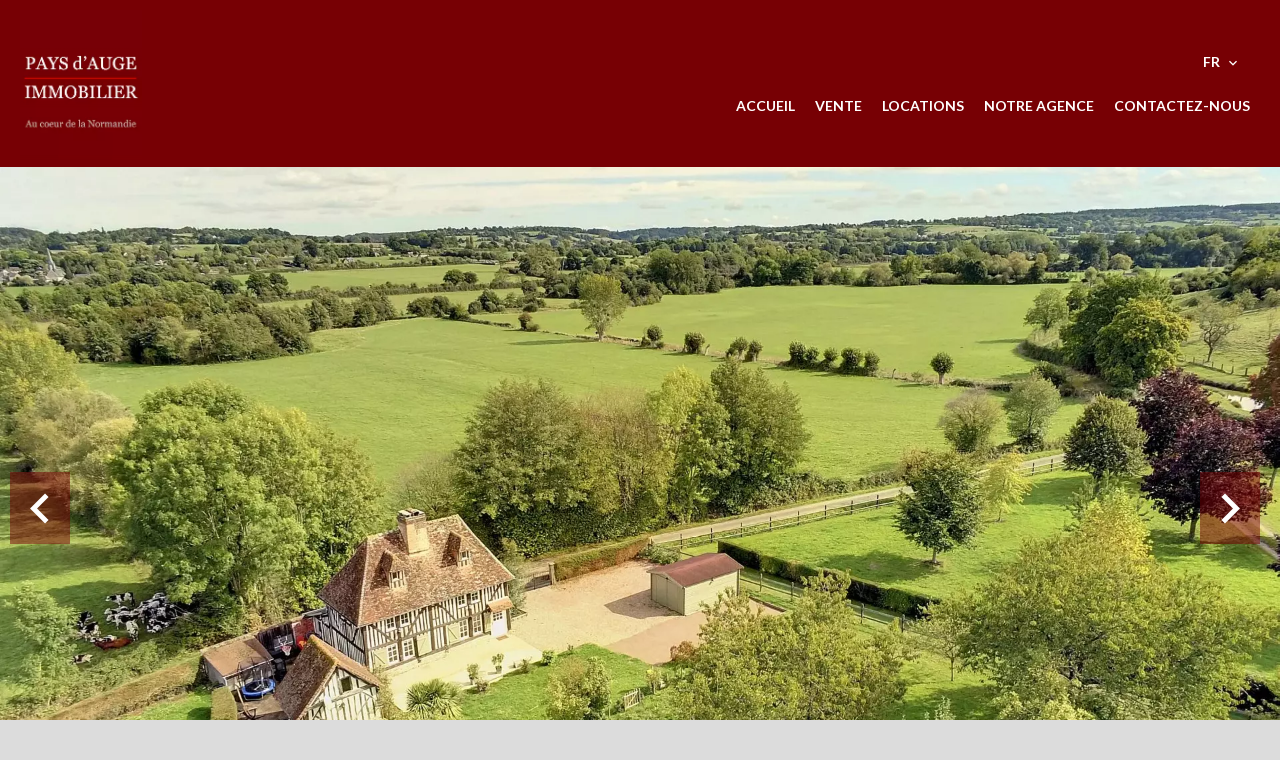

--- FILE ---
content_type: text/html; charset=UTF-8
request_url: https://paysdaugeimmo.com/fr/propriete/7441873
body_size: 16291
content:
<!DOCTYPE html>
<html lang="fr" prefix="og: http://ogp.me/ns#">
  <head>

                  <meta charset="UTF-8">
              <title> A ETE VENDU PAR L' AGENCE</title>
              <meta name="description" content=" A ETE VENDU PAR L' AGENCE1°/ Maison d'habitation du XVI ème construite en pans de bois, couverte en petite tuile et ardoise, situé en plein coeur du Pays d'Auge, dans un lieu paisible, sans nuisances particulières, à proximité de Livarot (8 minutes). Rénovation...">
              <meta property="og:title" content=" A ETE VENDU PAR L' AGENCE">
              <meta property="og:description" content=" A ETE VENDU PAR L' AGENCE1°/ Maison d'habitation du XVI ème construite en pans de bois, couverte en petite tuile et ardoise, situé en plein coeur du Pays d'Auge, dans un lieu paisible, sans nuisances particulières, à proximité de Livarot (8 minutes). Rénovation...">
              <link rel="canonical" href="https://paysdaugeimmo.com/fr/propriete/vente+maison+livarot-pays-d-auge+a-ete-vendu-par-l-agence+7441873">
              <meta property="og:image" content="https://media.apimo.pro/cache/cba498cea80fb57aad77cb54db629de5_8e60eee7d1_1920-original.jpg">
              <meta property="og:image:width" content="1920">
              <meta property="og:image:height" content="1440">
              <link rel="alternate" href="https://paysdaugeimmo.com/fr/propriete/vente+maison+livarot-pays-d-auge+a-ete-vendu-par-l-agence+7441873" hreflang="x-default">
              <link rel="alternate" href="https://paysdaugeimmo.com/fr/propriete/vente+maison+livarot-pays-d-auge+a-ete-vendu-par-l-agence+7441873" hreflang="fr-fr">
              <link rel="alternate" href="https://paysdaugeimmo.com/en/property/sale+house+livarot-pays-d-auge+7441873" hreflang="en-gb">
              <link rel="apple-touch-icon" sizes="180x180" href="https://d36vnx92dgl2c5.cloudfront.net/prod/Elone/2236/media/ba516ca3a1257f9219728ac23e7ce931.webp">
              <link rel="icon" type="image/png" sizes="32x32" href="https://d36vnx92dgl2c5.cloudfront.net/prod/Elone/2236/media/d776f4b9aceb92f0eb0b4e03b9dc5404.webp">
              <link rel="icon" type="image/png" sizes="16x16" href="https://d36vnx92dgl2c5.cloudfront.net/prod/Elone/2236/media/89da24ddf7a43dab2cb01fc360105b5a.webp">
              <link rel="manifest" href="/cache/prod/Elone/2236/site.webmanifest">
              <meta property="og:url" content="https://paysdaugeimmo.com/fr/propriete/7441873">
              <meta name="viewport" content="width=device-width">
          
                                                          <link rel="stylesheet" href="https://d36vnx92dgl2c5.cloudfront.net/vendor/leaflet.markercluster/dist/MarkerCluster.css">                  <link rel="stylesheet" href="https://d36vnx92dgl2c5.cloudfront.net/vendor/leaflet/dist/leaflet.css">                  <link rel="stylesheet" href="https://d36vnx92dgl2c5.cloudfront.net/vendor/Leaflet.fullscreen/dist/leaflet.fullscreen.css">                  <link rel="stylesheet" href="https://d36vnx92dgl2c5.cloudfront.net/vendor/flag-icon-css/css/flag-icon.min.css">                  <link rel="stylesheet" href="https://d36vnx92dgl2c5.cloudfront.net/vendor/select2/dist/css/select2.min.css">                  <link rel="stylesheet" href="https://d36vnx92dgl2c5.cloudfront.net/cache/prod/Elone/2236/025d1d0e69c857a9161b0f4cf7f1572a988a438c-v1768794855.css">            
                                        <script async src="https://cache.consentframework.com/js/pa/28975/c/u8hMx/stub?lang=fr" ></script>                  <script async src="https://choices.consentframework.com/js/pa/28975/c/u8hMx/cmp?lang=fr" ></script>                                    <script async src="https://www.googletagmanager.com/gtag/js?id=UA-114450117-50" ></script>                  <script>
  window.dataLayer = window.dataLayer || [];
  function gtag(){dataLayer.push(arguments);}
  gtag('js', new Date());

  gtag('config', 'UA-114450117-50');
</script>
                  <script>(function(w,d,s,l,i){w[l]=w[l]||[];w[l].push({'gtm.start':
new Date().getTime(),event:'gtm.js'});var f=d.getElementsByTagName(s)[0],
j=d.createElement(s),dl=l!='dataLayer'?'&l='+l:'';j.async=true;j.src=
'https://www.googletagmanager.com/gtm.js?id='+i+dl;f.parentNode.insertBefore(j,f);
})(window,document,'script','dataLayer','GTM-PPTBFKR');</script>
                                                                                                                                          
    <style>
@import url('https://fonts.googleapis.com/css2?family=Cormorant+Garamond&family=Cormorant+Infant&display=swap');
</style>
    

        
  </head>
  <body class="property chrome  thumbnail eupopup eupopup-bottom">

    <div class="g-recaptcha"></div>
          <noscript>
        <iframe src="https://www.googletagmanager.com/ns.html?id=GTM-PPTBFKR" height="0" width="0" style="display:none;visibility:hidden" sandbox="allow-scripts allow-same-origin"></iframe>
      </noscript>
    
    
      <header>
    <div>
      <div data-id="0" class="zone zone-header-left ">

  <div id="696daf635a083-1" data-module-id="163228" data-instance="1" data-model-namespace="04d067705989"
      class="module module-163228 template-2 logo-template-2 module-logo "
            ><a href="/fr/" ><img src="https://d36vnx92dgl2c5.cloudfront.net/prod/Elone/2236/media/52b191e73a1ed11e02cb35fd270fb9a8.webp"  alt="logo" /></a></div>

</div>


      <div data-id="1" class="zone zone-header-right ">

  <div id="696daf635a193-1" data-module-id="163285" data-instance="1" data-model-namespace="23574a5c493b"
      class="module module-163285 template-1 cluster-template-1 module-cluster "
            ><nav id="696daf635c932-1" data-module-id="163288" data-instance="1" data-model-namespace="6663a64907d1"
      class="module module-163288 template-1 menu-template-1 module-menu inline "
            ><ul></ul></nav><div id="696daf635c971-1" data-module-id="163287" data-instance="1" data-model-namespace="1ec02f27fa9a"
      class="module module-163287 template-1 language-template-1 module-language "
            ><div class="hack ApiFieldGroup"><p class="CaptationContent" title="fr"><span>fr</span></p></div><div class="field-group" data-label="fr"><div class="content" style="display:none;"><ul><li  class="current" ><a href="https://paysdaugeimmo.com/fr/propriete/vente+maison+livarot-pays-d-auge+a-ete-vendu-par-l-agence+7441873"><span class="culture">
																			français
																	</span></a></li><li ><a href="https://paysdaugeimmo.com/en/property/sale+house+livarot-pays-d-auge+7441873"><span class="culture">
																			English
																	</span></a></li></ul></div></div></div></div>
  <nav id="696daf635a1b8-1" data-module-id="163230" data-instance="1" data-model-namespace="9a63cf2d1def"
      class="module module-163230 template-1 menu-template-1 module-menu main column "
            ><button><i class="mdi mdi-menu"></i></button><ul><li><a href="/fr/" target="_self"  data-current=""><i class="mdi mdi-home"></i><span>Accueil</span></a></li><li><a href="/fr/vente" target="_self"  data-current=""><span>Vente</span></a></li><li><a href="/fr/locations" target="_self"  data-current=""><span>Locations</span></a></li><li><a href="/fr/notre-agence" target="_self"  data-current=""><span>Notre agence</span></a></li><li><a href="/fr/contact" target="_self"  data-current=""><span>Contactez-nous</span></a></li></ul></nav>

</div>


    </div>
  </header>

  <section class="wrapper">
      <div data-id="2" class="zone zone-full-width ">

  <div id="696daf635a139-1" data-module-id="163246" data-instance="1" data-model-namespace="4fc92e33a563"
      class="module module-163246 main template-1 slider-template-1 module-slider 	waiting
"
            ><div class="slider "><div class="" ><a href="https://d36vnx92dgl2c5.cloudfront.net/prod/Elone/2236/media/1b0c2df2bbe07d6d78d4e213ae20f584.webp" class="click-fullscreen" title="Vente Maison Livarot-Pays-d&#039;Auge"><img class="picture " data-position="0" src="https://d36vnx92dgl2c5.cloudfront.net/prod/Elone/2236/media/1b0c2df2bbe07d6d78d4e213ae20f584.webp" alt="Vente Maison Livarot-Pays-d&#039;Auge"></a></a></div><div class="" ><a href="https://d36vnx92dgl2c5.cloudfront.net/prod/Elone/2236/media/741f393a43e5d9329d37c9bc23d07b64.webp" class="click-fullscreen" title="Vente Maison Livarot-Pays-d&#039;Auge"><img class="picture  img-lazy-load" data-position="1" data-low-src="https://d36vnx92dgl2c5.cloudfront.net/prod/Elone/2236/media/788d89c4d97588f33c12323827b70c16.webp" data-src="https://d36vnx92dgl2c5.cloudfront.net/prod/Elone/2236/media/741f393a43e5d9329d37c9bc23d07b64.webp" alt="Vente Maison Livarot-Pays-d&#039;Auge"></a></a></div><div class="" ><a href="https://d36vnx92dgl2c5.cloudfront.net/prod/Elone/2236/media/92c999f69113dce70c2558bd400593f8.webp" class="click-fullscreen" title="Vente Maison Livarot-Pays-d&#039;Auge"><img class="picture  img-lazy-load" data-position="2" data-low-src="https://d36vnx92dgl2c5.cloudfront.net/prod/Elone/2236/media/90fd856e7f01e7b2ab1e0b1a264de1bf.webp" data-src="https://d36vnx92dgl2c5.cloudfront.net/prod/Elone/2236/media/92c999f69113dce70c2558bd400593f8.webp" alt="Vente Maison Livarot-Pays-d&#039;Auge"></a></a></div><div class="" ><a href="https://d36vnx92dgl2c5.cloudfront.net/prod/Elone/2236/media/05e2f3f5b92a86dadafe090f04e34ffb.webp" class="click-fullscreen" title="Vente Maison Livarot-Pays-d&#039;Auge"><img class="picture  img-lazy-load" data-position="3" data-low-src="https://d36vnx92dgl2c5.cloudfront.net/prod/Elone/2236/media/f6c2d2d89a5132291ff5d2935ca79f88.webp" data-src="https://d36vnx92dgl2c5.cloudfront.net/prod/Elone/2236/media/05e2f3f5b92a86dadafe090f04e34ffb.webp" alt="Vente Maison Livarot-Pays-d&#039;Auge"></a></a></div><div class="" ><a href="https://d36vnx92dgl2c5.cloudfront.net/prod/Elone/2236/media/6c46c565b0a59246f2ccd34fae17a408.webp" class="click-fullscreen" title="Vente Maison Livarot-Pays-d&#039;Auge"><img class="picture  img-lazy-load" data-position="4" data-low-src="https://d36vnx92dgl2c5.cloudfront.net/prod/Elone/2236/media/51edc829b38e989eaf6bb0e5de441ce5.webp" data-src="https://d36vnx92dgl2c5.cloudfront.net/prod/Elone/2236/media/6c46c565b0a59246f2ccd34fae17a408.webp" alt="Vente Maison Livarot-Pays-d&#039;Auge"></a></a></div><div class="" ><a href="https://d36vnx92dgl2c5.cloudfront.net/prod/Elone/2236/media/b47f78e6d1c1c1a834df28d57a7f482e.webp" class="click-fullscreen" title="Vente Maison Livarot-Pays-d&#039;Auge"><img class="picture  img-lazy-load" data-position="5" data-low-src="https://d36vnx92dgl2c5.cloudfront.net/prod/Elone/2236/media/6c2bd42aa73dacb0aa856ef2425e3e0f.webp" data-src="https://d36vnx92dgl2c5.cloudfront.net/prod/Elone/2236/media/b47f78e6d1c1c1a834df28d57a7f482e.webp" alt="Vente Maison Livarot-Pays-d&#039;Auge"></a></a></div><div class="" ><a href="https://d36vnx92dgl2c5.cloudfront.net/prod/Elone/2236/media/b768a8357cd49ae4bcfb0c9f636d6801.webp" class="click-fullscreen" title="Vente Maison Livarot-Pays-d&#039;Auge"><img class="picture  img-lazy-load" data-position="6" data-low-src="https://d36vnx92dgl2c5.cloudfront.net/prod/Elone/2236/media/b8e1c554a7f7bd48564fa14ac96cb48f.webp" data-src="https://d36vnx92dgl2c5.cloudfront.net/prod/Elone/2236/media/b768a8357cd49ae4bcfb0c9f636d6801.webp" alt="Vente Maison Livarot-Pays-d&#039;Auge"></a></a></div><div class="" ><a href="https://d36vnx92dgl2c5.cloudfront.net/prod/Elone/2236/media/5d0f837fd175bca82c666dfc2c8ffa8b.webp" class="click-fullscreen" title="Vente Maison Livarot-Pays-d&#039;Auge"><img class="picture  img-lazy-load" data-position="7" data-low-src="https://d36vnx92dgl2c5.cloudfront.net/prod/Elone/2236/media/f069adb08393bf7fd12ae6498b6cb23a.webp" data-src="https://d36vnx92dgl2c5.cloudfront.net/prod/Elone/2236/media/5d0f837fd175bca82c666dfc2c8ffa8b.webp" alt="Vente Maison Livarot-Pays-d&#039;Auge"></a></a></div><div class="" ><a href="https://d36vnx92dgl2c5.cloudfront.net/prod/Elone/2236/media/01550a2806d9124d5f6f4f029452a88a.webp" class="click-fullscreen" title="Vente Maison Livarot-Pays-d&#039;Auge"><img class="picture  img-lazy-load" data-position="8" data-low-src="https://d36vnx92dgl2c5.cloudfront.net/prod/Elone/2236/media/cd114b89dd1fde1a7fae15b1c916d74b.webp" data-src="https://d36vnx92dgl2c5.cloudfront.net/prod/Elone/2236/media/01550a2806d9124d5f6f4f029452a88a.webp" alt="Vente Maison Livarot-Pays-d&#039;Auge"></a></a></div><div class="" ><a href="https://d36vnx92dgl2c5.cloudfront.net/prod/Elone/2236/media/20a91fffdd1277edf79933806b41fd20.webp" class="click-fullscreen" title="Vente Maison Livarot-Pays-d&#039;Auge"><img class="picture  img-lazy-load" data-position="9" data-low-src="https://d36vnx92dgl2c5.cloudfront.net/prod/Elone/2236/media/9f7dc22fb8ef5e4ae8488e944d366ea1.webp" data-src="https://d36vnx92dgl2c5.cloudfront.net/prod/Elone/2236/media/20a91fffdd1277edf79933806b41fd20.webp" alt="Vente Maison Livarot-Pays-d&#039;Auge"></a></a></div><div class="" ><a href="https://d36vnx92dgl2c5.cloudfront.net/prod/Elone/2236/media/20a553b4a89826bf602b775f8a9b7809.webp" class="click-fullscreen" title="Vente Maison Livarot-Pays-d&#039;Auge"><img class="picture  img-lazy-load" data-position="10" data-low-src="https://d36vnx92dgl2c5.cloudfront.net/prod/Elone/2236/media/6bd38554ea6317cf47e8803f105452f0.webp" data-src="https://d36vnx92dgl2c5.cloudfront.net/prod/Elone/2236/media/20a553b4a89826bf602b775f8a9b7809.webp" alt="Vente Maison Livarot-Pays-d&#039;Auge"></a></a></div><div class="" ><a href="https://d36vnx92dgl2c5.cloudfront.net/prod/Elone/2236/media/51786c3c0e27014e97b6e4ab6cb24c55.webp" class="click-fullscreen" title="Vente Maison Livarot-Pays-d&#039;Auge"><img class="picture  img-lazy-load" data-position="11" data-low-src="https://d36vnx92dgl2c5.cloudfront.net/prod/Elone/2236/media/9012c0422ac550d443b9d79f5240c98c.webp" data-src="https://d36vnx92dgl2c5.cloudfront.net/prod/Elone/2236/media/51786c3c0e27014e97b6e4ab6cb24c55.webp" alt="Vente Maison Livarot-Pays-d&#039;Auge"></a></a></div><div class="" ><a href="https://d36vnx92dgl2c5.cloudfront.net/prod/Elone/2236/media/16133348cc5b5f6cacb1a611ceeedfef.webp" class="click-fullscreen" title="Vente Maison Livarot-Pays-d&#039;Auge"><img class="picture  img-lazy-load" data-position="12" data-low-src="https://d36vnx92dgl2c5.cloudfront.net/prod/Elone/2236/media/f5403d5c260c315010b0be94c0fe28a6.webp" data-src="https://d36vnx92dgl2c5.cloudfront.net/prod/Elone/2236/media/16133348cc5b5f6cacb1a611ceeedfef.webp" alt="Vente Maison Livarot-Pays-d&#039;Auge"></a></a></div><div class="" ><a href="https://d36vnx92dgl2c5.cloudfront.net/prod/Elone/2236/media/e66f748d203223bb30b6fdb4f4470a3c.webp" class="click-fullscreen" title="Vente Maison Livarot-Pays-d&#039;Auge"><img class="picture  img-lazy-load" data-position="13" data-low-src="https://d36vnx92dgl2c5.cloudfront.net/prod/Elone/2236/media/2387c18c9d182f73b984aef66e11cf11.webp" data-src="https://d36vnx92dgl2c5.cloudfront.net/prod/Elone/2236/media/e66f748d203223bb30b6fdb4f4470a3c.webp" alt="Vente Maison Livarot-Pays-d&#039;Auge"></a></a></div><div class="" ><a href="https://d36vnx92dgl2c5.cloudfront.net/prod/Elone/2236/media/08de8324d900c8a403270d763044b494.webp" class="click-fullscreen" title="Vente Maison Livarot-Pays-d&#039;Auge"><img class="picture  img-lazy-load" data-position="14" data-low-src="https://d36vnx92dgl2c5.cloudfront.net/prod/Elone/2236/media/26b61dea64b2393f87d05423ffaf2629.webp" data-src="https://d36vnx92dgl2c5.cloudfront.net/prod/Elone/2236/media/08de8324d900c8a403270d763044b494.webp" alt="Vente Maison Livarot-Pays-d&#039;Auge"></a></a></div><div class="" ><a href="https://d36vnx92dgl2c5.cloudfront.net/prod/Elone/2236/media/99c88457de2e6a288be5a1910fe9ef0e.webp" class="click-fullscreen" title="Vente Maison Livarot-Pays-d&#039;Auge"><img class="picture  img-lazy-load" data-position="15" data-low-src="https://d36vnx92dgl2c5.cloudfront.net/prod/Elone/2236/media/6e41b20b56597fb90a9f59e6db3a56b5.webp" data-src="https://d36vnx92dgl2c5.cloudfront.net/prod/Elone/2236/media/99c88457de2e6a288be5a1910fe9ef0e.webp" alt="Vente Maison Livarot-Pays-d&#039;Auge"></a></a></div><div class="" ><a href="https://d36vnx92dgl2c5.cloudfront.net/prod/Elone/2236/media/0c8fd740003c851cc5012a724d0e75f0.webp" class="click-fullscreen" title="Vente Maison Livarot-Pays-d&#039;Auge"><img class="picture  img-lazy-load" data-position="16" data-low-src="https://d36vnx92dgl2c5.cloudfront.net/prod/Elone/2236/media/0095aaf44eb676f0aae4ab5f54d50c43.webp" data-src="https://d36vnx92dgl2c5.cloudfront.net/prod/Elone/2236/media/0c8fd740003c851cc5012a724d0e75f0.webp" alt="Vente Maison Livarot-Pays-d&#039;Auge"></a></a></div><div class="" ><a href="https://d36vnx92dgl2c5.cloudfront.net/prod/Elone/2236/media/bb288c6b386729ef88e3098e31380962.webp" class="click-fullscreen" title="Vente Maison Livarot-Pays-d&#039;Auge"><img class="picture  img-lazy-load" data-position="17" data-low-src="https://d36vnx92dgl2c5.cloudfront.net/prod/Elone/2236/media/163518ffa43553067d0ed9b21ef85239.webp" data-src="https://d36vnx92dgl2c5.cloudfront.net/prod/Elone/2236/media/bb288c6b386729ef88e3098e31380962.webp" alt="Vente Maison Livarot-Pays-d&#039;Auge"></a></a></div><div class="" ><a href="https://d36vnx92dgl2c5.cloudfront.net/prod/Elone/2236/media/05c31b0d65aa0d32ceb3b58af6a0b48d.webp" class="click-fullscreen" title="Vente Maison Livarot-Pays-d&#039;Auge"><img class="picture  img-lazy-load" data-position="18" data-low-src="https://d36vnx92dgl2c5.cloudfront.net/prod/Elone/2236/media/f3cca87cf03afd5318e4e96dbacb9734.webp" data-src="https://d36vnx92dgl2c5.cloudfront.net/prod/Elone/2236/media/05c31b0d65aa0d32ceb3b58af6a0b48d.webp" alt="Vente Maison Livarot-Pays-d&#039;Auge"></a></a></div><div class="" ><a href="https://d36vnx92dgl2c5.cloudfront.net/prod/Elone/2236/media/31f5165c000cf8a6510f877a749963b3.webp" class="click-fullscreen" title="Vente Maison Livarot-Pays-d&#039;Auge"><img class="picture  img-lazy-load" data-position="19" data-low-src="https://d36vnx92dgl2c5.cloudfront.net/prod/Elone/2236/media/5984542492288e6cb9c61f3aca1ce2b1.webp" data-src="https://d36vnx92dgl2c5.cloudfront.net/prod/Elone/2236/media/31f5165c000cf8a6510f877a749963b3.webp" alt="Vente Maison Livarot-Pays-d&#039;Auge"></a></a></div><div class="" ><a href="https://d36vnx92dgl2c5.cloudfront.net/prod/Elone/2236/media/70d7c02a2774db2b973e48bdf35dc476.webp" class="click-fullscreen" title="Vente Maison Livarot-Pays-d&#039;Auge"><img class="picture  img-lazy-load" data-position="20" data-low-src="https://d36vnx92dgl2c5.cloudfront.net/prod/Elone/2236/media/aec46aaa8fa573691c57a9b0e9a80c8d.webp" data-src="https://d36vnx92dgl2c5.cloudfront.net/prod/Elone/2236/media/70d7c02a2774db2b973e48bdf35dc476.webp" alt="Vente Maison Livarot-Pays-d&#039;Auge"></a></a></div><div class="" ><a href="https://d36vnx92dgl2c5.cloudfront.net/prod/Elone/2236/media/cb2339142c0d22270ca85a798965406e.webp" class="click-fullscreen" title="Vente Maison Livarot-Pays-d&#039;Auge"><img class="picture  img-lazy-load" data-position="21" data-low-src="https://d36vnx92dgl2c5.cloudfront.net/prod/Elone/2236/media/1a48192e14e9f6d3069c40195cb5acd1.webp" data-src="https://d36vnx92dgl2c5.cloudfront.net/prod/Elone/2236/media/cb2339142c0d22270ca85a798965406e.webp" alt="Vente Maison Livarot-Pays-d&#039;Auge"></a></a></div><div class="" ><a href="https://d36vnx92dgl2c5.cloudfront.net/prod/Elone/2236/media/e0e6c2a2f7ddce40178d340729540bde.webp" class="click-fullscreen" title="Vente Maison Livarot-Pays-d&#039;Auge"><img class="picture  img-lazy-load" data-position="22" data-low-src="https://d36vnx92dgl2c5.cloudfront.net/prod/Elone/2236/media/314c916bf4c0e0b12701c3d26da38847.webp" data-src="https://d36vnx92dgl2c5.cloudfront.net/prod/Elone/2236/media/e0e6c2a2f7ddce40178d340729540bde.webp" alt="Vente Maison Livarot-Pays-d&#039;Auge"></a></a></div></div><div class="api-spinner"><div class="bounce1"></div><div class="bounce2"></div><div class="bounce3"></div></div></div>
  <div id="696daf635a1db-1" data-module-id="163247" data-instance="1" data-model-namespace="aa45bfdf441b"
      class="module module-163247 template-2 property-info-template-2 module-property-info "
            data-property-id="7441873"><h2 class="title property-title-2">Vente
		Maison<br>Livarot-Pays-d&#039;Auge
		<br></h2><p>Réf.
			7441873</p><p>6 pièces</p><p>4 chambres</p><p>120 m²</p><p>Prix sur demande</p></div>

</div>


  <section data-id="3" class="zone zone-top-content ">


</section>


  <section class="row-2 clearfix">
    <div data-id="4" class="zone zone-left-content ">

  <div id="696daf635a16c-1" data-module-id="163248" data-instance="1" data-model-namespace="a04bff58e441"
      class="module module-163248 template-1 breadcrumb-template-1 module-breadcrumb "
            ><nav><ul><li class="module-breadcrumb-tab"><a href="/fr/">Accueil</a></li><li class="module-breadcrumb-tab"><h2><a>Vente maison Livarot-Pays-d&#039;Auge, 6 pièces, 4 chambres, 120 m², Prix sur demande</a></h2></li></ul></nav></div>
  <div id="696daf635a203-1" data-module-id="163249" data-instance="1" data-model-namespace="cb71cd6b5012"
      class="module module-163249 template-4 property-info-template-4 module-property-info "
            data-property-id="7441873"><div class="module-header"><h1 class="module-header-title">Informations complémentaires</h1></div><h1 class="title property-title-4" >A ETE VENDU PAR L&#039; AGENCE</h1><span class="price">Prix sur demande</span><p class="comment" id="description">
          A ETE VENDU PAR L' AGENCE<br /><br />
1°/ Maison d'habitation du XVI ème construite en pans de bois, couverte en petite tuile et ardoise, situé en plein coeur du Pays d'Auge, dans un lieu paisible, sans nuisances particulières, à proximité de Livarot (8 minutes). <br /><br />
Rénovation réalisée avec soin, avec des matériaux nobles, préservant le charme et l'authenticité architecturale du secteur tout en installant le confort. Luminosité au rendez-vous avec de nombreuses fenêtres bien exposées (SUD-EST, SUD-OUEST). <br /><br />
La maison se compose comme suit :<br /><br />
Rez-de-chaussée : Cuisine équipée ouverte sur le séjour avec grande cheminée ouverte, chambre avec cheminée, salle de douche, WC.<br /><br />
A l'étage : Palier desservant 3 chambres et une salle de bains/WC.<br /><br />
Sous les combles : chambre et bureau.<br /><br />
2°/ Bâtiment en colombages couvert en tuile à usage d'atelier sur 2 niveaux. <br /><br />
3°/ Garage indépendant en bois.<br /><br />
Terrain clos en pente douce en nature de jardin avec des essences diverses (Pommier, Poirier, Cerisier), une grande terrasse exposée SUD-OUEST, un terrain de pétanque, un potager. D'une surface de 2 557 mètres carrés.
      </p></div>
  <div id="696daf635a229-1" data-module-id="163258" data-instance="1" data-model-namespace="599ee0d68d0c"
      class="module module-163258 template-3 property-info-template-3 module-property-info "
            data-property-id="7441873"><div class="module-header"><h3 class="module-header-title">Sommaire</h3></div><div class="summary details clearfix"><ul><li>Référence <span>7441873</span></li><li>Pièces <span>6 pièces</span></li><li>Surface <span>120 m²</span></li><li>Type de chauffage <span>Radiateur, Cheminée</span></li><li>Énergie de chauffage <span>Gaz, Bois</span></li><li>Moyen de chauffage <span>Individuel</span></li><li>Type d'eau chaude <span>Chaudière</span></li><li>Moyen d'eau chaude <span>Individuelle</span></li><li>Eaux usées <span>Fosse toutes eaux</span></li><li>État <span>Bon état</span></li><li>Exposition <span>Ouest</span></li><li>Vue <span>Dégagée Forêt Campagne</span></li></ul></div></div>
  <div id="696daf635a377-1" data-module-id="163324" data-instance="1" data-model-namespace="15f4f25213a2"
      class="module module-163324 template-17 property-info-template-17 module-property-info "
            data-property-id="7441873"><div class="module-header"><h2 class="module-header-title">Autres visuels</h2></div><p class="no-information">
      Pas d'informations disponibles
    </p></div>
  <div id="696daf635a3c9-1" data-module-id="163256" data-instance="1" data-model-namespace="2bf8ef710ff4"
      class="module module-163256 template-1 cluster-template-1 module-cluster "
            ><div id="696daf635eb2e-1" data-module-id="163252" data-instance="1" data-model-namespace="c3e1891bb936"
      class="module module-163252 template-5 property-info-template-5 module-property-info "
            data-property-id="7441873"><div class="module-header"><h3 class="module-header-title">Surfaces</h3></div><ul><li>
          1 Terrain <span>2557 m²</span><span>1 voiture </span></li><li>
          1 Séjour
          <span>avec cheminée ouverte</span></li><li>
          1 Cuisine semi-équipée
                  </li><li>
          1 Chambre
          <span>avec cheminée ouverte </span></li><li>
          1 Salle de douche
                  </li><li>
          1 Toilettes
                  </li><li>
          1 Chambre
                  </li><li>
          1 Chambre
                  </li><li>
          1 Chambre
                  </li><li>
          1 Salle de bains / toilettes
                  </li></ul></div><div id="696daf635eb9d-1" data-module-id="163253" data-instance="1" data-model-namespace="1b5e7cc9fda3"
      class="module module-163253 template-8 property-info-template-8 module-property-info "
            data-property-id="7441873"><div class="module-header"><h3 class="module-header-title">Proximités</h3></div><ul><li>Centre ville </li><li>Commerces </li><li>Gare </li><li>Hôpital/clinique </li><li>Mer </li><li>Supermarché </li></ul></div><div id="696daf635ebca-1" data-module-id="163254" data-instance="1" data-model-namespace="71c6df2dedb5"
      class="module module-163254 template-6 property-info-template-6 module-property-info "
            data-property-id="7441873"><div class="module-header"><h3 class="module-header-title">Prestations</h3></div><ul class="list-inline list-inline-30"><li>Cheminée</li><li>Double vitrage</li><li>Internet</li></ul></div><div id="696daf635ebf1-1" data-module-id="163255" data-instance="1" data-model-namespace="33999278defb"
      class="module module-163255 template-7 property-info-template-7 module-property-info "
            data-property-id="7441873"><div class="module-header"><h3 class="module-header-title">Mentions légales</h3></div><ul><li>
          Honoraires à la charge du vendeur
                  </li><li>
          Taxe foncière
          <span>825 € / an</span></li></ul></div></div>
  <div id="696daf635a3eb-1" data-module-id="163257" data-instance="1" data-model-namespace="abb91e99a4ea"
      class="module module-163257 template-1 leafletmap-template-1 module-leaflet-map module-map "
            ><div id="696daf635a3eb-1-inner-map" class="inner-map"></div></div>

</div>


    <div data-id="5" class="zone zone-right-content ">

  <div id="696daf635a24b-1" data-module-id="163259" data-instance="1" data-model-namespace="e01cfadd738f"
      class="module module-163259 template-1 share-template-1 module-share "
            ><div class="module-header"><h2 class="module-header-title">Partager</h2></div><div class="content"><ul><li class="social facebook icon-facebook icon-border"><a href="#"><i class="mdi mdi-facebook"></i><span>Facebook</span></a></li><li class="social twitter icon-twitter icon-border"><a href="#"><svg xmlns="http://www.w3.org/2000/svg" fill="none" height="25" width="25" viewBox="0 0 512 512"><path clip-rule="evenodd" d="M192.034 98H83l129.275 170.757L91.27 412h55.908l91.521-108.34 81.267 107.343H429L295.968 235.284l.236.303L410.746 99.994h-55.908l-85.062 100.694zm-48.849 29.905h33.944l191.686 253.193h-33.944z" fill="#fff" fill-rule="evenodd"/></svg><span>Twitter</span></a></li><li class="social whatsapp icon-whatsapp icon-border"><a href="#"><i class="mdi mdi-whatsapp"></i><span>Whatsapp</span></a></li><li class="social linkedin icon-linkedin icon-border"><a href="#"><i class="mdi mdi-linkedin"></i><span>Linkedin</span></a></li></ul></div></div>
  <div id="696daf635a2b4-1" data-module-id="163260" data-instance="1" data-model-namespace="9b1e39b18a80"
      class="module module-163260 template-1 cluster-template-1 module-cluster "
            ><div id="696daf635d4f9-1" data-module-id="163261" data-instance="1" data-model-namespace="43fd8888b250"
      class="module module-163261 template-1 user-template-1 module-user "
            ><ul class="listing"><li class=" col col-3"><div class="container"><div class="picture"><div class="userBubble"><i class="mdi mdi-account-circle"></i></div></div><div class="info"><h3>
																	Gaspard
									DECAEN
																										<em>Commercial</em></h3><p><span class="mobile"><i class="mdi mdi-cellphone-iphone"></i><a href="tel:+33687227162">+33 6 87 22 71 62</a></span><br><span class="email"><i class="mdi mdi-email-outline"></i><a href="mailto:gaspard.immobilier@gmail.com">gaspard.immobilier@gmail.com</a></span></p><p><strong>Entrepreneur Individuel</strong></p><p><strong>SIRET 90367821700014 RCS LISIEUX<br></strong></p><p><strong>N° ADC 1402 2022 000 000 027<br></strong></p><p><strong>TVA intracommunautaire FR 9390367821700014<br></strong></p><p><strong>Assurance&nbsp;Responsabilité Civile Professionnelle &nbsp;ALLIANZ n°62106692<br></strong></p></div></div></li></ul></div><div id="696daf635d52a-1" data-module-id="163262" data-instance="1" data-model-namespace="7c7bd842a63b"
      class="module module-163262 template-1 contact-template-1 module-contact "
            ><div class="module-header"><h2 class="module-header-title">Demande d'informations supplémentaires</h2></div><form name="contact-form-163262" method="post" action="https://paysdaugeimmo.com/fr/propriete/7441873"><div class="field firstname text"><input type="text" id="contact-form-163262_firstname" name="contact-form-163262[firstname]" required="required" placeholder="Prénom" class="" name="firstname" /></div><div class="field lastname text"><input type="text" id="contact-form-163262_lastname" name="contact-form-163262[lastname]" required="required" placeholder="Nom de famille" class="" name="lastname" /></div><div class="field email email"><input type="email" id="contact-form-163262_email" name="contact-form-163262[email]" required="required" placeholder="E-mail" class="" name="email" /></div><div class="field phone tel"><input id="contact-form-163262_phone" name="contact-form-163262[phone]" required="required" placeholder="Téléphone" class="" name="phone" type="tel" default-value=""  /></div><div class="field message textarea"><textarea id="contact-form-163262_message" name="contact-form-163262[message]" placeholder="Message" class="" name="message"></textarea></div><div class="field recaptcha recaptcha"><script>

                    window.onloadCallback = function() {
                        $('.g-recaptcha').each(function(i, v) {
                            const $placeholder = $(this)

                            $placeholder.data('widget-id', i);

                            grecaptcha.render( this, {
                                callback: function( token ) {

                                    return new Promise(function(resolve, reject) {
                                    if( grecaptcha === undefined ) {
                                        console.log( 'reCaptcha not defined' )
                                        reject()
                                    }

                                    var response = grecaptcha.getResponse( $placeholder.data('widget-id') )
                                    if( !response ) {
                                        console.log( 'Could not get reCaptcha response' )
                                        reject()
                                    }

                                    const $form = $placeholder.closest('form')

                                    $form.find('.g-recaptcha-response').val( token )
                                    // Add a class that will be used to bypass the prevented submit event
                                    $form.addClass('recap-done')
                                    // submit by clicking the submit button of your form
                                    .find('[type="submit"]').trigger('click')
                                    resolve()
                                    grecaptcha.reset( $placeholder.data('widget-id') )
                                    })
                                },
                                sitekey: '6LctG6wUAAAAALSwjJO9bWoLzy3gi7yZn305f91K',
                                size: 'invisible', // This makes the real reCaptcha V2 Invisible
                            });
                        });
                    };

                </script><div class="g-recaptcha" data-sitekey="6LctG6wUAAAAALSwjJO9bWoLzy3gi7yZn305f91K"></div></div><div class="rgpd"><input type="checkbox" required><label>J’ai lu et j'accepte la <a href="/fr/mentions-legales">politique de confidentialité</a> de ce site</label></div><div><button type="submit" id="contact-form-163262_submit" name="contact-form-163262[submit]" class="submit">
                Envoyer
    </button></div></form></div></div>
  <div id="696daf635a32b-1" data-module-id="163263" data-instance="1" data-model-namespace="c3f76ebf8b9d"
      class="module module-163263 template-33 property-info-template-33 module-property-info "
            data-property-id="7441873"><div class="module-header"><h2 class="module-header-title">Efficacité énergétique</h2></div><div class="energy-diagnostics"><div class="diagnostic diagnostic-1"><img src="[data-uri]" alt="Diagnostic Graph"></div><div class="diagnostic diagnostic-2"><img src="[data-uri]" alt="Diagnostic Graph"></div></div></div>

</div>


  </section>
  <section data-id="6" class="zone zone-bottom-content ">


</section>


  </section>

  <footer>
    <div data-id="7" class="zone zone-footer ">

  <nav id="696daf635a0ff-1" data-module-id="163231" data-instance="1" data-model-namespace="8c6c74acd630"
      class="module module-163231 template-1 menu-template-1 module-menu column "
            ><div class="module-header"><h2 class="module-header-title">Navigation</h2></div><ul><li><a href="/fr/" target="_self"  data-current=""><i class="mdi mdi-home"></i><span>Accueil</span></a></li><li><a href="/fr/vente" target="_self"  data-current=""><span>Vente</span></a></li><li><a href="/fr/notre-agence" target="_self"  data-current=""><span>Notre agence</span></a></li><li><a href="/fr/contact" target="_self"  data-current=""><span>Contactez-nous</span></a></li></ul></nav>
  <div id="696daf635a302-1" data-module-id="163272" data-instance="1" data-model-namespace="3a1327b7f5e2"
      class="module module-163272 template-3 agency-template-3 module-agency simple "
            ><div class="module-header"><h2 class="module-header-title">Contactez-nous</h2></div><article class="agency"><p class="address"><a href="#">PAYS D&#039;AUGE IMMOBILIER</a><br>
													14 rue du Maréchal Foch<br><span class="zipcode">14140</span>
					Livarot-Pays-d&#039;Auge<br>
													France
							</p><p><span class="phone"><a href="tel:+33 2 31 48 27 70">+33 2 31 48 27 70</a></span><br><span class="email"><a href="mailto:paysdauge.immo@orange.fr">paysdauge.immo@orange.fr</a></span><br></p></article></div>
  <div id="696daf635a351-1" data-module-id="163273" data-instance="1" data-model-namespace="5b62365f27fb"
      class="module module-163273 template-1 language-template-1 module-language "
            ><div class="module-header"><h2 class="module-header-title">Langues</h2></div><div class="hack ApiFieldGroup"><p class="CaptationContent" title="fr"><span>fr</span></p></div><div class="field-group" data-label="fr"><div class="content" style="display:none;"><ul><li  class="current" ><a href="https://paysdaugeimmo.com/fr/propriete/vente+maison+livarot-pays-d-auge+a-ete-vendu-par-l-agence+7441873"><span class="culture">
																			français
																	</span></a></li><li ><a href="https://paysdaugeimmo.com/en/property/sale+house+livarot-pays-d-auge+7441873"><span class="culture">
																			English
																	</span></a></li></ul></div></div></div>
  <div id="696daf635a3a0-1" data-module-id="163234" data-instance="1" data-model-namespace="fe62167cabe7"
      class="module module-163234 template-1 social-menu-template-1 module-social-menu "
            ><div class="module-header"><h2 class="module-header-title">Suivez-nous</h2></div><ul><li class="social facebook"><a href="https://www.facebook.com/#" target="_blank" rel="me"><i class="mdi mdi-facebook"></i><span>Facebook</span></a></li><li class="social instagram"><a href="https://www.instagram.com/#" target="_blank" rel="me"><i class="mdi mdi-instagram"></i><span>Instagram</span></a></li></ul></div>

</div>


    <div data-id="8" class="zone zone-legal ">

  <div id="696daf635a2da-1" data-module-id="163277" data-instance="1" data-model-namespace="253fec095cca"
      class="module module-163277 template-3 legal-template-3 module-legal template3 "
            ><nav><ul><li><a href="/fr/">
					©2026
					PAYS D&#039;AUGE IMMOBILIER
				</a></li><li ><a href="/fr/mentions-legales">Mentions légales</a></li><li ><a href="/fr/mentions-legales/honoraires">Honoraires d'agence</a></li><li><a href='javascript:Sddan.cmp.displayUI()'>Changer ses préférences cookies</a></li><li><a href="https://apimo.net/fr/site-internet/">
										Design by <span>Apimo™</span></a></li></ul></nav></div>

</div>


  </footer>

                      <link media="print"onload="this.media='all'"rel="stylesheet" href="https://d36vnx92dgl2c5.cloudfront.net/static/Realtix/Global/mdi/css/materialdesignicons.min.css">                  <link media="print"onload="this.media='all'"rel="stylesheet" href="https://d36vnx92dgl2c5.cloudfront.net/vendor/kernel-webfont/build/css/icons.css">                                                                                                                        
    
                  <script src="https://d36vnx92dgl2c5.cloudfront.net/cache/prod/Elone/2236/model/b80146da57bc93c9603d8071a22823213190d4a5-v1768796003.9505.js" ></script>                                                      <script src="https://d36vnx92dgl2c5.cloudfront.net/vendor/jquery/dist/jquery.min.js" ></script>                                                                        <script src="https://d36vnx92dgl2c5.cloudfront.net/vendor/owl.carousel/owl.carousel.js" ></script>                  <script type="application/ld+json">
{
  "@context": "https://schema.org/",
  "@type": "Product",
  "name": "module_property_info_title",
  "image": [
          "https://d36vnx92dgl2c5.cloudfront.net/prod/Elone/2236/media/1b0c2df2bbe07d6d78d4e213ae20f584.webp",          "https://d36vnx92dgl2c5.cloudfront.net/prod/Elone/2236/media/741f393a43e5d9329d37c9bc23d07b64.webp",          "https://d36vnx92dgl2c5.cloudfront.net/prod/Elone/2236/media/92c999f69113dce70c2558bd400593f8.webp",          "https://d36vnx92dgl2c5.cloudfront.net/prod/Elone/2236/media/05e2f3f5b92a86dadafe090f04e34ffb.webp",          "https://d36vnx92dgl2c5.cloudfront.net/prod/Elone/2236/media/6c46c565b0a59246f2ccd34fae17a408.webp",          "https://d36vnx92dgl2c5.cloudfront.net/prod/Elone/2236/media/b47f78e6d1c1c1a834df28d57a7f482e.webp",          "https://d36vnx92dgl2c5.cloudfront.net/prod/Elone/2236/media/b768a8357cd49ae4bcfb0c9f636d6801.webp",          "https://d36vnx92dgl2c5.cloudfront.net/prod/Elone/2236/media/5d0f837fd175bca82c666dfc2c8ffa8b.webp",          "https://d36vnx92dgl2c5.cloudfront.net/prod/Elone/2236/media/01550a2806d9124d5f6f4f029452a88a.webp",          "https://d36vnx92dgl2c5.cloudfront.net/prod/Elone/2236/media/20a91fffdd1277edf79933806b41fd20.webp",          "https://d36vnx92dgl2c5.cloudfront.net/prod/Elone/2236/media/20a553b4a89826bf602b775f8a9b7809.webp",          "https://d36vnx92dgl2c5.cloudfront.net/prod/Elone/2236/media/51786c3c0e27014e97b6e4ab6cb24c55.webp",          "https://d36vnx92dgl2c5.cloudfront.net/prod/Elone/2236/media/16133348cc5b5f6cacb1a611ceeedfef.webp",          "https://d36vnx92dgl2c5.cloudfront.net/prod/Elone/2236/media/e66f748d203223bb30b6fdb4f4470a3c.webp",          "https://d36vnx92dgl2c5.cloudfront.net/prod/Elone/2236/media/08de8324d900c8a403270d763044b494.webp",          "https://d36vnx92dgl2c5.cloudfront.net/prod/Elone/2236/media/99c88457de2e6a288be5a1910fe9ef0e.webp",          "https://d36vnx92dgl2c5.cloudfront.net/prod/Elone/2236/media/0c8fd740003c851cc5012a724d0e75f0.webp",          "https://d36vnx92dgl2c5.cloudfront.net/prod/Elone/2236/media/bb288c6b386729ef88e3098e31380962.webp",          "https://d36vnx92dgl2c5.cloudfront.net/prod/Elone/2236/media/05c31b0d65aa0d32ceb3b58af6a0b48d.webp",          "https://d36vnx92dgl2c5.cloudfront.net/prod/Elone/2236/media/31f5165c000cf8a6510f877a749963b3.webp",          "https://d36vnx92dgl2c5.cloudfront.net/prod/Elone/2236/media/70d7c02a2774db2b973e48bdf35dc476.webp",          "https://d36vnx92dgl2c5.cloudfront.net/prod/Elone/2236/media/cb2339142c0d22270ca85a798965406e.webp",          "https://d36vnx92dgl2c5.cloudfront.net/prod/Elone/2236/media/e0e6c2a2f7ddce40178d340729540bde.webp"       ],
  "sku": "7441873",
  "brand": {
    "@type": "Organization",
    "name": "PAYS D&#039;AUGE IMMOBILIER"
  },
    "description": "A\u0020ETE\u0020VENDU\u0020PAR\u0020L\u0027\u0020AGENCE\r\n\r\n1\u00B0\/\u0020Maison\u0020d\u0027habitation\u0020du\u0020XVI\u0020\u00E8me\u0020construite\u0020en\u0020pans\u0020de\u0020bois,\u0020couverte\u0020en\u0020petite\u0020tuile\u0020et\u0020ardoise,\u0020situ\u00E9\u0020en\u0020plein\u0020coeur\u0020du\u0020Pays\u0020d\u0027Auge,\u0020dans\u0020un\u0020lieu\u0020paisible,\u0020sans\u0020nuisances\u0020particuli\u00E8res,\u0020\u00E0\u0020proximit\u00E9\u0020de\u0020Livarot\u0020\u00288\u0020minutes\u0029.\u0020\r\n\r\nR\u00E9novation\u0020r\u00E9alis\u00E9e\u0020avec\u0020soin,\u0020avec\u0020des\u0020mat\u00E9riaux\u0020nobles,\u0020pr\u00E9servant\u0020le\u0020charme\u0020et\u0020l\u0027authenticit\u00E9\u0020architecturale\u0020du\u0020secteur\u0020tout\u0020en\u0020installant\u0020le\u0020confort.\u0020Luminosit\u00E9\u0020au\u0020rendez\u002Dvous\u0020avec\u0020de\u0020nombreuses\u0020fen\u00EAtres\u0020bien\u0020expos\u00E9es\u0020\u0028SUD\u002DEST,\u0020SUD\u002DOUEST\u0029.\u0020\r\n\r\nLa\u0020maison\u0020se\u0020compose\u0020comme\u0020suit\u0020\u003A\r\n\r\nRez\u002Dde\u002Dchauss\u00E9e\u0020\u003A\u0020Cuisine\u0020\u00E9quip\u00E9e\u0020ouverte\u0020sur\u0020le\u0020s\u00E9jour\u0020avec\u0020grande\u0020chemin\u00E9e\u0020ouverte,\u0020chambre\u0020avec\u0020chemin\u00E9e,\u0020salle\u0020de\u0020douche,\u0020WC.\r\n\r\nA\u0020l\u0027\u00E9tage\u0020\u003A\u0020Palier\u0020desservant\u00203\u0020chambres\u0020et\u0020une\u0020salle\u0020de\u0020bains\/WC.\r\n\r\nSous\u0020les\u0020combles\u0020\u003A\u0020chambre\u0020et\u0020bureau.\r\n\r\n2\u00B0\/\u0020B\u00E2timent\u0020en\u0020colombages\u0020couvert\u0020en\u0020tuile\u0020\u00E0\u0020usage\u0020d\u0027atelier\u0020sur\u00202\u0020niveaux.\u0020\r\n\r\n3\u00B0\/\u0020Garage\u0020ind\u00E9pendant\u0020en\u0020bois.\r\n\r\nTerrain\u0020clos\u0020en\u0020pente\u0020douce\u0020en\u0020nature\u0020de\u0020jardin\u0020avec\u0020des\u0020essences\u0020diverses\u0020\u0028Pommier,\u0020Poirier,\u0020Cerisier\u0029,\u0020une\u0020grande\u0020terrasse\u0020expos\u00E9e\u0020SUD\u002DOUEST,\u0020un\u0020terrain\u0020de\u0020p\u00E9tanque,\u0020un\u0020potager.\u0020D\u0027une\u0020surface\u0020de\u00202\u0020557\u0020m\u00E8tres\u0020carr\u00E9s.",
    "offers": {
    "@type": "Offer",
    "url": "https://paysdaugeimmo.com/fr/propriete/7441873",
    "priceCurrency": "EUR",
        "price": "0",
        "priceValidUntil": "2026-02-19",
    "availability": "InStock",
    "seller": {
      "@type": "Organization",
      "name": "PAYS D&#039;AUGE IMMOBILIER"
    }
  }
}
</script>
                  <script src="https://d36vnx92dgl2c5.cloudfront.net/vendor/leaflet/dist/leaflet.js" ></script>                  <script src="https://d36vnx92dgl2c5.cloudfront.net/vendor/Leaflet.fullscreen/dist/Leaflet.fullscreen.min.js" ></script>                  <script src="https://d36vnx92dgl2c5.cloudfront.net/vendor/leaflet.markercluster/dist/leaflet.markercluster.js" ></script>                  <script src="https://d36vnx92dgl2c5.cloudfront.net/vendor/select2/dist/js/select2.full.min.js" ></script>                  <script src="https://d36vnx92dgl2c5.cloudfront.net/cache/prod/Elone/2236/d0689bbe9e5b8d4d4adaa58b70e3407d9eec1427-v1768794855.js" ></script>        
        
    
    <div class="recaptcha-terms">
      <p>Ce site est protégé par reCAPTCHA et les règles de <a target='_blank' href='https://policies.google.com/privacy'>confidentialité</a> et les <a target='_blank' href='https://policies.google.com/terms'>conditions d'utilisation</a> de Google s'appliquent.</p>
    </div>

  </body>
</html>
